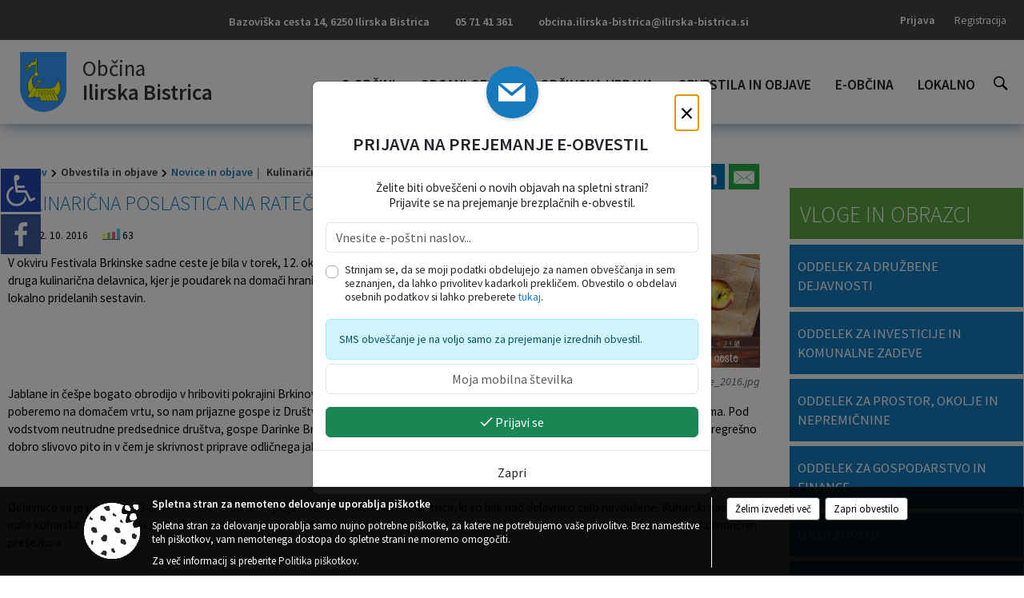

--- FILE ---
content_type: text/html; charset=utf-8
request_url: https://www.ilirska-bistrica.si/objava/778984
body_size: 128707
content:



<!DOCTYPE html>
<html lang="sl">
<head prefix="og: https://ogp.me/ns#">
    <meta charset="utf-8" />
    <meta property="og:type" content="website" />
    <title>Kulinarična poslastica na Ratečevem Brdu - ilirska-bistrica.si</title>
    <meta property="og:title" content="Kulinarična poslastica na Ratečevem Brdu - ilirska-bistrica.si" />
    <meta property="fb:app_id" content="1414532895426376" />
    <meta name="copyright" content="Copyright Sigmateh, 2025. Vse pravice pridržane.">
    <meta name="author" content="E-občina">
    <meta name="description" content="



V okviru Festivala Brkinske sadne ceste je bila v torek, 12. oktobra 2016 izpeljana že druga kulinarična delavnica, kjer je poudarek na domači hrani, ki je pripravljena iz lokalno pridelanih sestavin.  






 






 
Jablane in če&amp;scaron;pe bogato obrodijo v hriboviti pokrajini Brkinov in prav iz sestavin, ki jih poberemo na domačem vrtu, so nam prijazne gospe iz Dru&amp;scaron;tva podeželskih žena Ilirska Bistrica pripravile okusno kosilo s kar dvema sladicama. Pod..." />
    <meta property="og:description" content="



V okviru Festivala Brkinske sadne ceste je bila v torek, 12. oktobra 2016 izpeljana že druga kulinarična delavnica, kjer je poudarek na domači hrani, ki je pripravljena iz lokalno pridelanih sestavin.  






 






 
Jablane in če&amp;scaron;pe bogato obrodijo v hriboviti pokrajini Brkinov in prav iz sestavin, ki jih poberemo na domačem vrtu, so nam prijazne gospe iz Dru&amp;scaron;tva podeželskih žena Ilirska Bistrica pripravile okusno kosilo s kar dvema sladicama. Pod..." />
    <meta name="keywords" content="novice, aktualno dogajanje, novice v regiji, obcinske novice, občinske novice, oglasna deska, dogajanje v obcini, dogajanje v občini, obcinska stran, občinska stran, novosti v obcini, novosti v občini, Ilirska Bistrica, Občina Ilirska Bistrica" />
    <meta name="viewport" content="width=device-width, initial-scale=1.0" />
    
    
                    <meta property="og:url" content="https://www.ilirska-bistrica.si/objava/778984" />
                    <meta property="og:image" content="http://www.ilirska-bistrica.si/favicons/ilirskabistrica/mstile-150x150.png" />
                

            <link rel="shortcut icon" href="/favicons/ilirskabistrica/favicon.ico?v=7kxM7lPYPq">
        <link rel="canonical" href="https://www.ilirska-bistrica.si/objava/778984" />
        <link rel="sitemap" type="application/xml" title="Sitemap" href="/sitemapxml">

    <script src="/bundles/jquerybasic?v=390"></script>

    <script src="/bundles/bootstrap?v=390"></script>


    <!--[if lte IE 9]>
        <link href="/Scripts/animateit/iefix?v=WVNPMo8DK8TNI_w7e8_RCm17J9vKRIQ26uWUHEE5Dy01" rel="stylesheet"/>

    <![endif]-->
    <link href="/Content/osnovno?v=390" rel="stylesheet"/>

    <link href="/Content/bootstrap/bootstrap.min.css?v=390" rel="stylesheet"/>


    <script type="text/javascript">
        window.addEventListener("DOMContentLoaded", function () {
            if (window.navigator.userAgent.indexOf("Trident/") > 0) {
                alert("Ker za brskanje uporabljate starejšo različico spletnega brskalnika, vse funkcionalnosti spletnega mesta morda ne bodo na voljo. Predlagamo, da namestite Microsoft EDGE, Mozilla Firefox, Google Chrome ali katerega od drugih sodobnih spletnih brskalnikov.");
            }
        });
    </script>

    <script class="structured-data-org" type="application/ld+json">
        {
        "@context":"https://schema.org",
        "@type":"Organization",
        "name":"Občina Ilirska Bistrica",
        "legalName":"Občina Ilirska Bistrica",
        "url":"https://www.ilirska-bistrica.si",
        "logo":"https://e-obcina.si/Images/Grbi/ilirskabistrica.png",
        "contactPoint":
        {"@type":"ContactPoint","contactType":"Spletna stran Občine Ilirska Bistrica","telephone":"[05 71 41 361]","email":"obcina.ilirska-bistrica@ilirska-bistrica.si"}
        }
    </script>



        <link href="/Content/TinyMce/tinymce.min.css" rel="stylesheet" type="text/css" />

            <link href="/Content/Glave/modern10.min.css" rel="stylesheet" type="text/css" />
        <link href="/Content/Personalized/56.min.css" rel="stylesheet" type="text/css" />


    <link rel="stylesheet" href="/Fonts/eoicons/eoicons.css" />

    
    <link href="/Content/Responsive/novica?v=StFp0hTnC6woZi59JX9mogjjEoQcv0xHXfZK_LtP9O01" rel="stylesheet"/>


</head>
<body class="subpage    sl-SI">


    <div id="menu_mobile">
        <div id="header">
            <a href="#menu-left" class="eoicons eoicon-list" style="left: 0;" title="Meni - levo" aria-label="Meni - levo"></a>

            
            <a href="#menu-right" class="eoicons eoicon-user2" style="right: 0;" title="Meni - desno" aria-label="Meni - desno"></a>

        </div>

        <nav id="menu-left" role="navigation" aria-label="Glavna navigacija">
            <ul>
                        <li>
                                    <span>O OBČINI</span>
                                                            <ul>
                                        <li>
                                                <a href="/objave/347" target="_self">Vizitka občine</a>

                                        </li>
                                        <li>
                                                <a href="/objave/175" target="_self">Predstavitev občine</a>

                                        </li>
                                        <li>
                                                <a href="/objave/187" target="_self">Grb in zastava</a>

                                        </li>
                                        <li>
                                                <a href="/objave/191" target="_self">Občinski praznik</a>

                                        </li>
                                        <li>
                                                <a href="/objava/794197" target="_self">Častni občani</a>

                                        </li>
                                        <li>
                                                <a href="/objave/188" target="_self">Občinski nagrajenci</a>

                                        </li>
                                        <li>
                                                <a href="/gallery" target="_self">Fotogalerija</a>

                                        </li>
                                        <li>
                                                <a href="/objave/48" target="_self">Krajevne skupnosti</a>

                                        </li>
                                        <li>
                                                <a href="/objave/172" target="_self">Naselja v občini</a>

                                        </li>
                                        <li>
                                                <a href="/objave/183" target="_self">Organigram</a>

                                        </li>
                                        <li>
                                                <a href="/gdpr" target="_self">Varstvo osebnih podatkov</a>

                                        </li>
                                        <li>
                                                <a href="/objave/420" target="_self">Temeljni akti občine</a>

                                        </li>
                                        <li>
                                                <a href="/objave/177" target="_self">Strateški dokumenti</a>

                                        </li>
                                        <li>
                                                <a href="/katalogjavnegaznacaja" target="_self">Katalog informacij javnega značaja</a>

                                        </li>
                                </ul>
                        </li>
                        <li>
                                    <span>ORGANI OBČINE</span>
                                                            <ul>
                                        <li>
                                                <a href="/objave/176" target="_self">Župan občine</a>

                                        </li>
                                        <li>
                                                <a href="/objave/294" target="_self">Podžupani</a>

                                        </li>
                                        <li>
                                                <span>OBČINSKI SVET</span>

                                                <ul>
                                                            <li><a href="/objave/201" target="_self">Naloge in pristojnosti</a></li>
                                                            <li><a href="/objave/229" target="_self">Člani občinskega sveta</a></li>
                                                            <li><a href="/objave/76" target="_self">Seje občinskega sveta</a></li>
                                                            <li><a href="/objave/115?subcategory=143" target="_self">Delovna telesa</a></li>
                                                            <li><a href="/objave/232" target="_self">Svetniška vprašanja</a></li>
                                                </ul>
                                        </li>
                                        <li>
                                                <a href="/objava/739511" target="_self">Nadzorni odbor</a>

                                        </li>
                                        <li>
                                                <a href="/objava/740010" target="_self">Občinska volilna komisija</a>

                                        </li>
                                        <li>
                                                <a href="/objava/740006" target="_self">Civilna zaščita</a>

                                        </li>
                                </ul>
                        </li>
                        <li>
                                    <span>OBČINSKA UPRAVA</span>
                                                            <ul>
                                        <li>
                                                <a href="/objave/200" target="_self">Naloge in pristojnosti</a>

                                        </li>
                                        <li>
                                                <a href="/objave/230" target="_self">Imenik zaposlenih</a>

                                        </li>
                                        <li>
                                                <a href="/objave/255" target="_self">Uradne ure - delovni čas</a>

                                        </li>
                                        <li>
                                                <a href="/objave/180" target="_self">Pooblaščeni za odločanje</a>

                                        </li>
                                </ul>
                        </li>
                        <li>
                                    <span>OBVESTILA IN OBJAVE</span>
                                                            <ul>
                                        <li>
                                                <a href="/objave/8" target="_self">Novice in objave</a>

                                        </li>
                                        <li>
                                                <a href="/objave/43" target="_self">Koledar dogodkov</a>

                                        </li>
                                        <li>
                                                <a href="/objave/274" target="_self">Zapore cest</a>

                                        </li>
                                        <li>
                                                <a href="/objave/38" target="_self">Lokalni utrip - novice</a>

                                        </li>
                                        <li>
                                                <a href="/objave/58" target="_self">Javni razpisi in objave</a>

                                        </li>
                                        <li>
                                                <span>Stvarno premoženje občine </span>

                                                <ul>
                                                            <li><a href="/objave/58?subcategory=296" target="_self">Objava namer</a></li>
                                                            <li><a href="/objave/58?subcategory=294" target="_self">Objava javnih dražb</a></li>
                                                            <li><a href="/objava/958874" target="_self">Letni načrt ravnanja </a></li>
                                                </ul>
                                        </li>
                                        <li>
                                                <a href="/objave/46" target="_self">Projekti in investicije</a>

                                        </li>
                                        <li>
                                                <a href="/objave/107" target="_self">Prostorski akti občine</a>

                                        </li>
                                        <li>
                                                <a href="/acts" target="_self">Predpisi in odloki</a>

                                        </li>
                                        <li>
                                                <a href="/objave/63" target="_self">Občinski časopis</a>

                                        </li>
                                        <li>
                                                <a href="/objave/161" target="_self">Proračun občine</a>

                                        </li>
                                        <li>
                                                <a href="/objave/101" target="_self">Lokalne volitve</a>

                                        </li>
                                </ul>
                        </li>
                        <li>
                                    <span>E-OBČINA</span>
                                                            <ul>
                                        <li>
                                                <a href="/objave/364" target="_self">Vloge in obrazci</a>

                                        </li>
                                        <li>
                                                <a href="/objave/391" target="_self">Pobude občanov</a>

                                        </li>
                                        <li>
                                                <a href="/objave/404" target="_self">Vprašajte občino</a>

                                        </li>
                                        <li>
                                                <a href="/einforming" target="_self">E-obveščanje občanov</a>

                                        </li>
                                        <li>
                                                <a href="/objave/290" target="_self">Participativni proračun</a>

                                        </li>
                                </ul>
                        </li>
                        <li>
                                    <span>LOKALNO</span>
                                                            <ul>
                                        <li>
                                                <a href="/objave/53" target="_self">Pomembne številke</a>

                                        </li>
                                        <li>
                                                <a href="/objave/51" target="_self">Javni zavodi</a>

                                        </li>
                                        <li>
                                                <a href="/objave/49" target="_self">Društva in združenja</a>

                                        </li>
                                        <li>
                                                <a href="/objave/162" target="_self">Gosp. javne službe</a>

                                        </li>
                                        <li>
                                                <a href="/objava/749475" target="_self">Mestni TIC BUS</a>

                                        </li>
                                        <li>
                                                <a href="/objava/749489" target="_self">Trajnostna mobilnost</a>

                                        </li>
                                        <li>
                                                <a href="https://www.osmrtnice.si/objave/300?municipality_id=14" target="_blank">Osmrtnice iz regije</a>

                                        </li>
                                </ul>
                        </li>

            </ul>
        </nav>

        <nav id="menu-right" role="navigation" aria-label="Nastavitve">
            <ul>
                    <li>
                        <a id="login-link-mobile" href="/Prijava">Prijava</a>
                        <script type="text/javascript">
                            $(function () {
                                $("#login-link-mobile").prop("href", "/prijava?ReturnUrl=" + window.location.pathname);
                            });
                        </script>
                    </li>
                    <li>
                        <a href="/Registracija">Registracija</a>
                    </li>
            </ul>
        </nav>
    </div>
    <script type="text/javascript">
        $(function () {
            $("#menu-left .mm-btn_close").removeClass("mm-btn_close").addClass("mm-btn_search");
            $("#menu-left .mm-btn_search").attr("href", "javascript:void(0);");

            $(document).on("click", "#menu-left .mm-btn_search", function () {
                $("#menu-left .mm-searchfield").submit();
            });

            $("nav#menu-left .mm-navbars_top .mm-navbar .mm-btn_search").removeAttr("aria-owns"); // brez tega je celotna stran aria-hidden=true
        })



        document.addEventListener(
            "DOMContentLoaded", () => {
            new Mmenu("nav#menu-left", {
                "offCanvas": {
                    "position": "left-front"
                },
                "theme": "dark",
                "navbar": {
                    "title": "Glavni meni"
                },
                "navbars": [
                    {
                        "position": "top",
                        "content": [
                            "searchfield"
                        ]
                    }

,{"position": "bottom","content": ["<a class='eoicons eoicon-facebook' href='https://www.facebook.com/ObcinaIlirskaBistrica1'></a>","<a class='eoicons eoicon-phone2' href='tel:05 71 41 361'></a>","<a class='eoicons eoicon-mail' href='mailto:obcina.ilirska-bistrica@ilirska-bistrica.si'></a>"]}                ],
                "searchfield": {
                    placeholder: "Začni iskanje...",
                    title: "Za pričetek iskanja kliknite na puščico >",
                    noResults: "",
                    add: true,
                    search: false,
                    searchIn: "#abc123"
                }
            }, {
                "searchfield": {
                    "form": {
                        action: "/search",
                        method: "get"
                    },
                    "input": {
                        type: "text",
                        name: "search_term",
                        id: "searchform"
                    },
                    "submit": true
                }
            });

            new Mmenu("nav#menu-right", {
                "offCanvas": {
                    "position": "right-front"
                },
                "theme": "dark",
                "navbar": {
                    "title": "Uporabnik"
                }
            });

            if ($("#vsebina .modal").length > 0) {
                $.each($("#vsebina .modal"), function () {
                    $(this).appendTo("body");
                });
            }
        });
    </script>
    <style type="text/css">
        .mm-navbars.mm-navbars--bottom {
            font-size: 1.5rem;
        }
    </style>
<div id="head-container" class="headstyle-modern10 d-print-none">
    <div id="glava">
        <a id="jump-to-main-content" href="#maincontent" aria-label="Skok na vsebino">Skok na vsebino</a>
        <div id="custom_separator"></div>
        <div id="top_row">
            <div id="top_menu_container">
                <ul id="top_menu" class="skrij_pod_815">
                            <li>
                                <div class="menuItems address">
                                    <span>Bazoviška cesta 14, 6250 Ilirska Bistrica</span>
                                </div>
                            </li>
                        <li>
                            <div class="menuItems phone">
                                <a href="tel:05 71 41 361" title="Telefon">05 71 41 361</a>
                            </div>
                        </li>
                        <li>
                            <div class="menuItems email">
                                <a href="mailto:obcina.ilirska-bistrica@ilirska-bistrica.si" title="E-mail">obcina.ilirska-bistrica@ilirska-bistrica.si</a>
                            </div>
                        </li>
                    
                    

                                                                                                                                                                                </ul>


                <ul id="login_menu">
                                                                    <li>
                                <a class="login_link" aria-label="Prijava" id="login-link" href="/prijava" title="Prijava">Prijava</a>
                                <script type="text/javascript">
                                    $(function () {
                                        $("#login-link").prop("href", "/prijava?ReturnUrl=" + window.location.pathname);
                                    });
                                </script>
                            </li>
                            <li>
                                <a class="register_link" aria-label="Registracija" href="/registracija" title="Registracija">Registracija</a>
                            </li>
                                    </ul>
            </div>
        </div>

        <div id="top_container">
            <div id="logo_container">
                <a href="/">
                        <img alt="Grb Občine Ilirska Bistrica" id="logo" src="/Images/Grbi/ilirskabistrica.png" srcset="/Images/Grbi/ilirskabistrica.png 1x, /Images/Grbi/ilirskabistrica@2x.png 2x">
                                            <div id="municipality_name">
                            <span class="municipality_word">
Občina                            </span>
                            Ilirska Bistrica
                        </div>
                                    </a>
            </div>
            <div id="alt_menu_container">
                
<div id="menu_desktop">
    <div>
        <div class="MeniClass" role="navigation" aria-label="Glavna navigacija">
            <ul id="main_menu" role="menubar">
                        <li role="none">
                                <a role="menuitem" href="#" target="_self" class="menu_title" aria-haspopup="true">
                                    <span style="border-color:">O OBČINI</span>
                                </a>
                                                            <ul role="menu" class="menu_column" style="border-left-color:;">
                                        <li role="none" class="col-md-auto px-0">
                                                <a role="menuitem" aria-haspopup="false" href="/objave/347" target="_self">Vizitka občine</a>

                                        </li>
                                        <li role="none" class="col-md-auto px-0">
                                                <a role="menuitem" aria-haspopup="false" href="/objave/175" target="_self">Predstavitev občine</a>

                                        </li>
                                        <li role="none" class="col-md-auto px-0">
                                                <a role="menuitem" aria-haspopup="false" href="/objave/187" target="_self">Grb in zastava</a>

                                        </li>
                                        <li role="none" class="col-md-auto px-0">
                                                <a role="menuitem" aria-haspopup="false" href="/objave/191" target="_self">Občinski praznik</a>

                                        </li>
                                        <li role="none" class="col-md-auto px-0">
                                                <a role="menuitem" aria-haspopup="false" href="/objava/794197" target="_self">Častni občani</a>

                                        </li>
                                        <li role="none" class="col-md-auto px-0">
                                                <a role="menuitem" aria-haspopup="false" href="/objave/188" target="_self">Občinski nagrajenci</a>

                                        </li>
                                        <li role="none" class="col-md-auto px-0">
                                                <a role="menuitem" aria-haspopup="false" href="/gallery" target="_self">Fotogalerija</a>

                                        </li>
                                        <li role="none" class="col-md-auto px-0">
                                                <a role="menuitem" aria-haspopup="false" href="/objave/48" target="_self">Krajevne skupnosti</a>

                                        </li>
                                        <li role="none" class="col-md-auto px-0">
                                                <a role="menuitem" aria-haspopup="false" href="/objave/172" target="_self">Naselja v občini</a>

                                        </li>
                                        <li role="none" class="col-md-auto px-0">
                                                <a role="menuitem" aria-haspopup="false" href="/objave/183" target="_self">Organigram</a>

                                        </li>
                                        <li role="none" class="col-md-auto px-0">
                                                <a role="menuitem" aria-haspopup="false" href="/gdpr" target="_self">Varstvo osebnih podatkov</a>

                                        </li>
                                        <li role="none" class="col-md-auto px-0">
                                                <a role="menuitem" aria-haspopup="false" href="/objave/420" target="_self">Temeljni akti občine</a>

                                        </li>
                                        <li role="none" class="col-md-auto px-0">
                                                <a role="menuitem" aria-haspopup="false" href="/objave/177" target="_self">Strateški dokumenti</a>

                                        </li>
                                        <li role="none" class="col-md-auto px-0">
                                                <a role="menuitem" aria-haspopup="false" href="/katalogjavnegaznacaja" target="_self">Katalog informacij javnega značaja</a>

                                        </li>
                                </ul>
                        </li>
                        <li role="none">
                                <a role="menuitem" href="#" target="_self" class="menu_title" aria-haspopup="true">
                                    <span style="border-color:">ORGANI OBČINE</span>
                                </a>
                                                            <ul role="menu" class="menu_column" style="border-left-color:;">
                                        <li role="none" class="col-md-auto px-0">
                                                <a role="menuitem" aria-haspopup="false" href="/objave/176" target="_self">Župan občine</a>

                                        </li>
                                        <li role="none" class="col-md-auto px-0">
                                                <a role="menuitem" aria-haspopup="false" href="/objave/294" target="_self">Podžupani</a>

                                        </li>
                                        <li role="none" class="col-md-auto px-0">
                                                <a role="menuitem" aria-haspopup="true" href="#">OBČINSKI SVET</a>

                                                <ul role="menu" class="submenu">
                                                            <li role="none" class="col-md-auto px-0"><a role="menuitem" href="/objave/201" target="_self">Naloge in pristojnosti</a></li>
                                                            <li role="none" class="col-md-auto px-0"><a role="menuitem" href="/objave/229" target="_self">Člani občinskega sveta</a></li>
                                                            <li role="none" class="col-md-auto px-0"><a role="menuitem" href="/objave/76" target="_self">Seje občinskega sveta</a></li>
                                                            <li role="none" class="col-md-auto px-0"><a role="menuitem" href="/objave/115?subcategory=143" target="_self">Delovna telesa</a></li>
                                                            <li role="none" class="col-md-auto px-0"><a role="menuitem" href="/objave/232" target="_self">Svetniška vprašanja</a></li>
                                                </ul>
                                        </li>
                                        <li role="none" class="col-md-auto px-0">
                                                <a role="menuitem" aria-haspopup="false" href="/objava/739511" target="_self">Nadzorni odbor</a>

                                        </li>
                                        <li role="none" class="col-md-auto px-0">
                                                <a role="menuitem" aria-haspopup="false" href="/objava/740010" target="_self">Občinska volilna komisija</a>

                                        </li>
                                        <li role="none" class="col-md-auto px-0">
                                                <a role="menuitem" aria-haspopup="false" href="/objava/740006" target="_self">Civilna zaščita</a>

                                        </li>
                                </ul>
                        </li>
                        <li role="none">
                                <a role="menuitem" href="#" target="_self" class="menu_title" aria-haspopup="true">
                                    <span style="border-color:">OBČINSKA UPRAVA</span>
                                </a>
                                                            <ul role="menu" class="menu_column" style="border-left-color:;">
                                        <li role="none" class="col-md-auto px-0">
                                                <a role="menuitem" aria-haspopup="false" href="/objave/200" target="_self">Naloge in pristojnosti</a>

                                        </li>
                                        <li role="none" class="col-md-auto px-0">
                                                <a role="menuitem" aria-haspopup="false" href="/objave/230" target="_self">Imenik zaposlenih</a>

                                        </li>
                                        <li role="none" class="col-md-auto px-0">
                                                <a role="menuitem" aria-haspopup="false" href="/objave/255" target="_self">Uradne ure - delovni čas</a>

                                        </li>
                                        <li role="none" class="col-md-auto px-0">
                                                <a role="menuitem" aria-haspopup="false" href="/objave/180" target="_self">Pooblaščeni za odločanje</a>

                                        </li>
                                </ul>
                        </li>
                        <li role="none">
                                <a role="menuitem" href="#" target="_self" class="menu_title" aria-haspopup="true">
                                    <span style="border-color:">OBVESTILA IN OBJAVE</span>
                                </a>
                                                            <ul role="menu" class="menu_column" style="border-left-color:;">
                                        <li role="none" class="col-md-auto px-0">
                                                <a role="menuitem" aria-haspopup="false" href="/objave/8" target="_self">Novice in objave</a>

                                        </li>
                                        <li role="none" class="col-md-auto px-0">
                                                <a role="menuitem" aria-haspopup="false" href="/objave/43" target="_self">Koledar dogodkov</a>

                                        </li>
                                        <li role="none" class="col-md-auto px-0">
                                                <a role="menuitem" aria-haspopup="false" href="/objave/274" target="_self">Zapore cest</a>

                                        </li>
                                        <li role="none" class="col-md-auto px-0">
                                                <a role="menuitem" aria-haspopup="false" href="/objave/38" target="_self">Lokalni utrip - novice</a>

                                        </li>
                                        <li role="none" class="col-md-auto px-0">
                                                <a role="menuitem" aria-haspopup="false" href="/objave/58" target="_self">Javni razpisi in objave</a>

                                        </li>
                                        <li role="none" class="col-md-auto px-0">
                                                <a role="menuitem" aria-haspopup="true" href="#">Stvarno premoženje občine </a>

                                                <ul role="menu" class="submenu">
                                                            <li role="none" class="col-md-auto px-0"><a role="menuitem" href="/objave/58?subcategory=296" target="_self">Objava namer</a></li>
                                                            <li role="none" class="col-md-auto px-0"><a role="menuitem" href="/objave/58?subcategory=294" target="_self">Objava javnih dražb</a></li>
                                                            <li role="none" class="col-md-auto px-0"><a role="menuitem" href="/objava/958874" target="_self">Letni načrt ravnanja </a></li>
                                                </ul>
                                        </li>
                                        <li role="none" class="col-md-auto px-0">
                                                <a role="menuitem" aria-haspopup="false" href="/objave/46" target="_self">Projekti in investicije</a>

                                        </li>
                                        <li role="none" class="col-md-auto px-0">
                                                <a role="menuitem" aria-haspopup="false" href="/objave/107" target="_self">Prostorski akti občine</a>

                                        </li>
                                        <li role="none" class="col-md-auto px-0">
                                                <a role="menuitem" aria-haspopup="false" href="/acts" target="_self">Predpisi in odloki</a>

                                        </li>
                                        <li role="none" class="col-md-auto px-0">
                                                <a role="menuitem" aria-haspopup="false" href="/objave/63" target="_self">Občinski časopis</a>

                                        </li>
                                        <li role="none" class="col-md-auto px-0">
                                                <a role="menuitem" aria-haspopup="false" href="/objave/161" target="_self">Proračun občine</a>

                                        </li>
                                        <li role="none" class="col-md-auto px-0">
                                                <a role="menuitem" aria-haspopup="false" href="/objave/101" target="_self">Lokalne volitve</a>

                                        </li>
                                </ul>
                        </li>
                        <li role="none">
                                <a role="menuitem" href="#" target="_self" class="menu_title" aria-haspopup="true">
                                    <span style="border-color:">E-OBČINA</span>
                                </a>
                                                            <ul role="menu" class="menu_column" style="border-left-color:;">
                                        <li role="none" class="col-md-auto px-0">
                                                <a role="menuitem" aria-haspopup="false" href="/objave/364" target="_self">Vloge in obrazci</a>

                                        </li>
                                        <li role="none" class="col-md-auto px-0">
                                                <a role="menuitem" aria-haspopup="false" href="/objave/391" target="_self">Pobude občanov</a>

                                        </li>
                                        <li role="none" class="col-md-auto px-0">
                                                <a role="menuitem" aria-haspopup="false" href="/objave/404" target="_self">Vprašajte občino</a>

                                        </li>
                                        <li role="none" class="col-md-auto px-0">
                                                <a role="menuitem" aria-haspopup="false" href="/einforming" target="_self">E-obveščanje občanov</a>

                                        </li>
                                        <li role="none" class="col-md-auto px-0">
                                                <a role="menuitem" aria-haspopup="false" href="/objave/290" target="_self">Participativni proračun</a>

                                        </li>
                                </ul>
                        </li>
                        <li role="none">
                                <a role="menuitem" href="#" target="_self" class="menu_title" aria-haspopup="true">
                                    <span style="border-color:">LOKALNO</span>
                                </a>
                                                            <ul role="menu" class="menu_column" style="border-left-color:;">
                                        <li role="none" class="col-md-auto px-0">
                                                <a role="menuitem" aria-haspopup="false" href="/objave/53" target="_self">Pomembne številke</a>

                                        </li>
                                        <li role="none" class="col-md-auto px-0">
                                                <a role="menuitem" aria-haspopup="false" href="/objave/51" target="_self">Javni zavodi</a>

                                        </li>
                                        <li role="none" class="col-md-auto px-0">
                                                <a role="menuitem" aria-haspopup="false" href="/objave/49" target="_self">Društva in združenja</a>

                                        </li>
                                        <li role="none" class="col-md-auto px-0">
                                                <a role="menuitem" aria-haspopup="false" href="/objave/162" target="_self">Gosp. javne službe</a>

                                        </li>
                                        <li role="none" class="col-md-auto px-0">
                                                <a role="menuitem" aria-haspopup="false" href="/objava/749475" target="_self">Mestni TIC BUS</a>

                                        </li>
                                        <li role="none" class="col-md-auto px-0">
                                                <a role="menuitem" aria-haspopup="false" href="/objava/749489" target="_self">Trajnostna mobilnost</a>

                                        </li>
                                        <li role="none" class="col-md-auto px-0">
                                                <a role="menuitem" aria-haspopup="false" href="https://www.osmrtnice.si/objave/300?municipality_id=14" target="_blank">Osmrtnice iz regije</a>

                                        </li>
                                </ul>
                        </li>
            </ul>
        </div>
    </div>
</div>


            </div>
                <div id="search_bar" class="skrij_pod_815">
                    <a href="#" id="search_toggle_button" class="eoicons eoicon-search" title="Odpri iskanje po spletni strani"></a>
                    <form id="search_form" method="GET" action="/search">
                        <input id="search_term" name="search_term" placeholder="Iskane ključne besede" title="Iskane ključne besede" />
                        <input type="button" id="search_btn" name="search_btn" value="Išči" />
                    </form>
                </div>
                    </div>
    </div>
</div>


<script type="text/javascript">
    function toggleSearchInput() {
        if ($('#search_bar #search_form').hasClass("active")) {
            $('#search_bar #search_form').removeClass("active");
        } else {
            $('#search_bar #search_form').addClass("active");
            $('#search_bar #search_form #search_term').focus();
        }
    }

    $(document).on("click", "#search_bar #search_btn", function () {
        if ($('#search_bar #search_form').hasClass("active")) {
            $('#search_bar #search_form').addClass("active");
            $("#search_bar #search_form").submit();
        } else {
            toggleSearchInput();
        }
    });

    $(document).on("click", "#search_bar #search_toggle_button", function () {
        toggleSearchInput();
    });

    $(function () {
        if ($('#alt_menu_container #main_menu ul').length > 0) {
            new Menubar($('#alt_menu_container #main_menu').get(0)).init();
        }

        $("#top_menu_container > #top_menu > li[data-lang=" + currentLanguage() + "]").hide();

        if ($(window).width() < 815) {
            $("#menu_mobile").show();
        }
    });

    $(window).resize(function () {
        if ($(window).width() < 815) {
            $("#menu_mobile").show();
        } else {
            $("#menu_mobile").hide();
        }
    });
</script>

        <link href="/Content/Stili/osnovni3.min.css" rel="stylesheet" type="text/css" />

        <div id="top_section_title_container">
              
        </div>
    

        <div id="modernBpsSidebar">
            <button id="floatingSidebar" onclick="$('#modernBpsSidebar').toggleClass('active').find('#content').prop('inert', (_, v) => !v);" class="eoicons eoicon-wheelchair" title="Prikaz za slepe in slabovidne"></button>
            <div id="content" inert="inert">
                <div class="title mb-4">Dostopnost za uporabnike z različnimi oblikami oviranosti</div>
                <div class="section">
                    <span class="eoicons eoicon-fontsize"></span>
                    <span class="title">Velikost pisave</span>
                </div>
                <div style="font-size: .9rem;" class="mx-3">
                    <a class="subsection float-start" href="javascript:void(0);" onclick="zoom_page(-2);">
                        <span class="eoicons eoicon-zoomout"></span>
                        <span class="title ms-2">Pomanjšaj</span>
                    </a>
                    <a class="subsection float-end" href="javascript:void(0);" onclick="zoom_page(2);">
                        <span class="title me-2">Povečaj</span>
                        <span class="eoicons eoicon-zoomin"></span>
                    </a>
                </div>
                <hr class="pt-2" />
                <div class="section">
                    <span class="eoicons eoicon-contrast"></span>
                    <span class="title ms-2">Spremeni barvni kontrast</span>
                </div>
                <div style="font-size: .9rem;" class="mx-3">
                    <a href="javascript:void(0);" onclick="location.href=window.location.pathname + '?viewmode=kw'" class="selector" style="background-color: #FFF; color: #000; width: 26px; height: 26px; text-align: center; display: inline-block; font-size: 1.4rem; ">T</a>
                    <a href="javascript:void(0);" onclick="location.href=window.location.pathname + '?viewmode=kb'" class="selector" style="background-color: #F5F5DD; width: 26px; height: 26px; text-align: center; display: inline-block; font-size: 1.4rem; ">T</a>
                    <a href="javascript:void(0);" onclick="location.href=window.location.pathname + '?viewmode=yb'" class="selector" style="background-color: #030E88; color: #FEE633; width: 26px; height: 26px; text-align: center; display: inline-block; font-size: 1.4rem; ">T</a>
                    <a href="javascript:void(0);" onclick="location.href=window.location.pathname + '?viewmode=by'" class="selector" style="background-color: #FEE633; color: #030E88; width: 26px; height: 26px; text-align: center; display: inline-block; font-size: 1.4rem;">T</a>
                    <a href="javascript:void(0);" onclick="location.href=window.location.pathname + '?viewmode=wk'" class="selector" style="background-color: #000; color: #FFF; width: 26px; height: 26px; text-align: center; display: inline-block; font-size: 1.4rem; ">T</a>
                    <a href="javascript:void(0);" onclick="location.href=window.location.pathname + '?viewmode=gk'" class="selector" style="background-color: #000; color: #29FD2F; width: 26px; height: 26px; text-align: center; display: inline-block; font-size: 1.4rem; ">T</a>
                    <a href="javascript:void(0);" onclick="location.href=window.location.pathname + '?viewmode=yk'" class="selector" style="background-color: #000; color: #FEE633; width: 26px; height: 26px; text-align: center; display: inline-block; font-size: 1.4rem; ">T</a>
                    <a href="javascript:void(0);" onclick="location.href=window.location.pathname + '?viewmode=tk'" class="selector" style="background-color: #000; color: #00f0ff; width: 26px; height: 26px; text-align: center; display: inline-block; font-size: 1.4rem; ">T</a>
                </div>
                <hr class="pt-2" />
                <a class="section" href="javascript:void(0); setUnderlineLinksCookie();">
                    <span class="eoicons eoicon-underlinelinks" style="font-weight: 600;"></span>
                    <span class="title ms-2">Podčrtaj povezave</span>
                </a>
                <a class="section" href="javascript:void(0); setBoldFontCookie();">
                    <span class="eoicons eoicon-bold"></span>
                    <span class="title ms-2">Debelejša pisava</span>
                </a>
                <a class="section" href="javascript:void(0);" onclick="zoom_page(0); removeUnderlineLinksCookie(); removeBoldFontCookie(); location.href=window.location.pathname+'?viewmode=default'">
                    <span class="eoicons eoicon-rotate-left"></span>
                    <span class="title ms-2">Povrni začetne nastavitve</span>
                </a>
                <hr class="pt-2" />
                <a class="section" href="/sitemap">
                    <span class="eoicons eoicon-sitemap"></span>
                    <span class="title ms-2">Zemljevid strani</span>
                </a>
                <a class="section" href="/objave/332">
                    <span class="eoicons eoicon-basicdocument"></span>
                    <span class="title ms-2">Izjava o dostopnosti (ZDSMA)</span>
                </a>
            </div>
        </div>

    <div id="sidebar">
            <div id="social_sidebar">
                    <a href="https://www.facebook.com/ObcinaIlirskaBistrica1" target="_blank" class="eoicons eoicon-facebook" title="Facebook"></a>
                                                                                            </div>



    </div>
    <div id="vsebina" data-id="778984">
            <div id="middle-column" class=" margin-right-menu" role="main">
                <a name="maincontent"></a>
                




    <div class="spodnja_crta osrednji_vsebina" style="overflow: visible;">
        

<div class="social_row d-print-none">
    <div class="social-group">
        <div class="title">Deli s prijatelji</div>
        <div class="plugins">
            <button type="button" class="social-facebook image-effect-1" role="link" title="Deli na omrežju Facebook" onclick="window.open('http://www.facebook.com/sharer.php?u=https://www.ilirska-bistrica.si/objava/778984', 'mywin' ,'left=50,top=50,width=600,height=350,toolbar=0'); return false;"></button>
            <button type="button" class="social-x image-effect-1" role="link" title="Deli na omrežju Twitter" onclick="window.open('https://twitter.com/intent/tweet?text=Kulinarična poslastica na Ratečevem Brdu - ilirska-bistrica.si&amp;url=https://www.ilirska-bistrica.si/objava/778984;via=E-obcina.si', 'mywin' ,'left=50,top=50,width=600,height=350,toolbar=0'); return false;"></button>
            <button type="button" class="social-pinterest image-effect-1" role="link" title="Deli na omrežju Pinterest" onclick="window.open('http://pinterest.com/pin/create/button/?url=https://www.ilirska-bistrica.si/objava/778984&amp;media=https://www.e-obcina.si/favicons/ilirskabistrica/mstile-150x150.png', 'mywin' ,'left=50,top=50,width=600,height=350,toolbar=0'); return false;"></button>
            <button type="button" class="social-linkedin image-effect-1" role="link" title="Deli na omrežju LinkedIn" onclick="window.open('http://www.linkedin.com/shareArticle?mini=true&url=https://www.ilirska-bistrica.si/objava/778984&amp;media=https://www.e-obcina.si/favicons/ilirskabistrica/mstile-150x150.png', 'mywin' ,'left=50,top=50,width=600,height=350,toolbar=0'); return false;"></button>
            <button type="button" class="social-mail image-effect-1" role="link" title="Pošlji po e-pošti" onclick="window.open('mailto:?subject=Kulinarična poslastica na Ratečevem Brdu - ilirska-bistrica.si&body=https://www.ilirska-bistrica.si/objava/778984&amp;');"></button>
        </div>
    </div>
</div><input id="current_content_id" name="current_content_id" type="hidden" value="15533" /><div id="current-location" class="d-print-none colored_links">
    <div>
        <a style="overflow: hidden; display: inline-block;" href="/">Domov</a>
 <span style="overflow: hidden;">Obvestila in objave</span> <a style="overflow: hidden; display: inline-block;" href="/objave/8">Novice in objave</a>         <span id="current-location-title" class="odreziTekstDodajTriPike">Kulinarična poslastica na Ratečevem Brdu</span>    </div>
</div>
    <h1 id="main_title">

Kulinarična poslastica na Ratečevem Brdu    </h1>




            <div id="short_info">
                    <span style="padding-right: 15px;"><span class="emunicipality-calendar-icon emunicipality-calendar-icon-md" data-bs-toggle="tooltip" title="Datum objave"></span>12. 10. 2016</span>
                                                    <span style="padding-right: 15px;"><span class="emunicipality-stat-icon emunicipality-stat-icon-md" data-bs-toggle="tooltip" title="Število ogledov (podatek se osveži vsakih 15 minut)"></span>63</span>
            </div>



        <ul class="main-post-tabs nav nav-tabs mt-3" style="clear: left; display: none;">
                        <li class="nav-item">
                <a class="nav-link active" data-id="category_default" data-bs-toggle="tab" href="#category_default">
Osnovni podatki                </a>
            </li>
                    </ul>

        <input id="current_page" name="current_page" type="hidden" value="1" />
        <input id="current_tab" name="current_tab" type="hidden" value="" />

        <div class="tab-content" style="clear: left;">
            <div id="category_default" class="tab-pane active">
                



<div class="details_category_8" style="margin-top: 15px; clear: both;">
                    <div id="cover_image" style="float: right;">
                    <figcaption itemprop="caption description">
                        <a title="Festival_Brkinske_sadne_ceste_2016.jpg" href="/Datoteke/Slike/Novice/778984/l_778984_1.jpg" rel="picture[gallery]" class="image-container">
                            <img alt="" aria-hidden="true" src="/Datoteke/Slike/Novice/778984/l_778984_1.jpg" style="max-width: 400px; padding: 0 0 15px 15px;" />
                                <div class="caption_details" style="font-style: italic; color: #666; padding-left: 10px; position: relative; top: -7px; text-align: right; font-size: .9rem; max-width: 400px;"><span class="eoicons eoicon-camera" style="margin-right: 5px;"></span>Festival_Brkinske_sadne_ceste_2016.jpg</div>
                        </a>
                    </figcaption>
                </div>





<script type="text/javascript">
    $(function () {
        $('.podrobnosti').filter(function () {
            return $.trim($(this).text()).length == 0;
        }).remove();
    });
</script>
            <div style="">
                
                    <div class="opis obogatena_vsebina colored_links">
                        
                        <div>
<div>
<div>
<div>
<p>V okviru Festivala Brkinske sadne ceste je bila v torek, 12. oktobra 2016 izpeljana že druga kulinarična delavnica, kjer je poudarek na domači hrani, ki je pripravljena iz lokalno pridelanih sestavin.<br><br></p>
</div>
</div>
</div>
<div>
<div>
<div>
<div>&nbsp;</div>
</div>
</div>
</div>
<div>
<div>
<div>
<p>&nbsp;</p>
<p>Jablane in če&scaron;pe bogato obrodijo v hriboviti pokrajini Brkinov in prav iz sestavin, ki jih poberemo na domačem vrtu, so nam prijazne gospe iz Dru&scaron;tva podeželskih žena Ilirska Bistrica pripravile okusno kosilo s kar dvema sladicama. Pod vodstvom neutrudne predsednice dru&scaron;tva, gospe Darinke Brožič, &nbsp;so nam zaupale recept za mine&scaron;tro s koleravo, kako se zamesi testo za pregre&scaron;no dobro slivovo pito in v čem je skrivnost priprave odličnega jabolčnega &scaron;trudlja, ki se kar stopi v ustih.</p>
<p>&nbsp;</p>
<p>Delavnice se je udeležilo 13 deklet in žena iz občin Hrpelje-Kozina, Pivka in Ilirska Bistrica, ki so bile nad delavnico zelo navdu&scaron;ene. Kuharski nasveti in male kuharske skrivnosti, ki so jih članice dru&scaron;tva nesebično razdajale prisotnim, pa bodo udeleženke s pridom uporabile pri pripravi novih kulinaričnih presežkov.</p>
<p>&nbsp;</p>
<p>Za gostoljubnost se iskreno zahvaljujemo gospe Zalki Česnik in gospodu Gregorju Česniku iz Kmečkega turizma Jenezinovi na Ratečevem Brdu.</p>
</div>
</div>
</div>
</div>
                    </div>

            </div>
            <div style="">
                

<div class="priloge">
</div>
            </div>
            <div style="">
                



<div class="gallery gallery_big">

</div>
            </div>
            <div style="">
                

<div class="priloge">
</div>
            </div>



    

    



    



    
    

    

</div>


<link href="/Content/prettyphoto?v=Ni9Ui5ITfpqR7CsZ3wLjkofZnACGbCMJpy2-Ah50X4A1" rel="stylesheet"/>

<script src="/bundles/prettyphoto?v=nOAa94hOdnOlTveHTEXlwqH1mFhaoTAWhY6beQyUerU1"></script>


<script type="text/javascript">
    $(function() {
        $("a[rel^='picture']").magnificPopup({type:'image', gallery: { enabled: true } });
    });
</script>
            </div>
                    </div>
    </div>


<script type="text/javascript">
    $(function () {
        $(".main-post-tabs").each(function () {
            if ($(this).find('> li').length > 1) {
                $(this).css("display", "flex");
            }
        });

        initBootstrapTooltips();

        var hash = window.location.hash.substr(1);
        if (hash != "") {
            $('.nav-tabs a[href="#' + hash + '"]').tab('show');
        }

        $("body").addClass("single_post");
    });

    $('.main-post-tabs a').click(function (e) {
        if ($(this).data("id").substring(0, 8) == "category") {
            $("#current_tab").val($(this).data("id").substring(8));
            window.location.hash = $(this).data("id"); // spremenimo hash v url-ju zaradi povratka na isto stran (npr. iz seje komisije nazaj na komisijo)
            $('html, body').animate({ scrollTop: '0px' }, 300);
        }
    });

    function UpdateList() {
        $('.main-post-tabs a[href="#category' + ($("#current_tab").val() != '' ? $("#current_tab").val() : 0) + '"]').tab('show');
        $("#category" + ($("#current_tab").val() != '' ? $("#current_tab").val() : 0)).html('<div class="loading_svg_1"></div>');
        $.ajax({
            url: "/GetPosts",
            type: "POST",
            cache: false,
            data: {
                page: $("#current_page").val(),
                related_post_id: 778984,
                eo_id: 56,
                municipality_id: 56,
                category_id: $("#current_tab").val()
            },
            success: function (response) {
                $("#category" + ($("#current_tab").val() != '' ? $("#current_tab").val() : 0)).html(response);
            }
        });
    }

    
</script>
            </div>
            <div id="side-menu">

                    <div id="right-column" role="navigation" aria-label="Desno stransko področje" style="">





<div class="menuBoxListGrouped menuBox custom_class_vloge">
        <h2 class="box-header color1">
            <a href="/objave/364">Vloge in obrazci</a>
        </h2>
    <div class="box-content">

            <button class="title" onclick="$('.menuBoxListGrouped .box-content #category688160').toggle(300);">ODDELEK ZA DRUŽBENE DEJAVNOSTI</button>
            <ul id="category688160" class="details" style="display: none;">
                    <li>
                        <a href="/objava/772193">
                            <div class="odreziTekstDodajTriPike">
                                Vloga za dodelitev enkratne denarne socialne pomoči
                            </div>
                        </a>
                    </li>
                    <li>
                        <a href="/objava/766341">
                            <div class="odreziTekstDodajTriPike">
                                Vloga za izplačilo enkratnega denarnega prispevka za novorojence
                            </div>
                        </a>
                    </li>
                    <li>
                        <a href="/objava/766354">
                            <div class="odreziTekstDodajTriPike">
                                Vloga za izdajo dovoljenja za prekop ali prenos posmrtnih ostankov
                            </div>
                        </a>
                    </li>
            </ul>
            <button class="title" onclick="$('.menuBoxListGrouped .box-content #category688161').toggle(300);">ODDELEK ZA INVESTICIJE IN KOMUNALNE ZADEVE</button>
            <ul id="category688161" class="details" style="display: none;">
                    <li>
                        <a href="/objava/766337">
                            <div class="odreziTekstDodajTriPike">
                                Vloga za izdajo dovoljenja za popolno ali delno zaporo občinske ceste / poti
                            </div>
                        </a>
                    </li>
                    <li>
                        <a href="/objava/772475">
                            <div class="odreziTekstDodajTriPike">
                                Vloga za izdajo soglasja k postavitvi reklamnih panojev oziroma drugih komercialnih sporočil
                            </div>
                        </a>
                    </li>
                    <li>
                        <a href="/objava/766328">
                            <div class="odreziTekstDodajTriPike">
                                Vloga za izdajo soglasja za poseg v občinsko cesto ali njen varovalni pas
                            </div>
                        </a>
                    </li>
            </ul>
            <button class="title" onclick="$('.menuBoxListGrouped .box-content #category688162').toggle(300);">ODDELEK ZA PROSTOR, OKOLJE IN NEPREMIČNINE</button>
            <ul id="category688162" class="details" style="display: none;">
                    <li>
                        <a href="/objava/847890">
                            <div class="odreziTekstDodajTriPike">
                                Vloga za subvencioniranje komunalnega prispevka za mlade in mlade družine v občini Ilirska Bistrica
                            </div>
                        </a>
                    </li>
                    <li>
                        <a href="/objava/766335">
                            <div class="odreziTekstDodajTriPike">
                                Napoved za spremembo podatkov v evidenci NUSZ - zavezanca za plačilo nadomestila za uporabo stavbnega zemljišča
                            </div>
                        </a>
                    </li>
                    <li>
                        <a href="/objava/766330">
                            <div class="odreziTekstDodajTriPike">
                                Ponudba za odkup zemljišča ki se nahaja v območju predkupne pravice občine
                            </div>
                        </a>
                    </li>
                    <li>
                        <a href="/objava/766339">
                            <div class="odreziTekstDodajTriPike">
                                Vloga za izdajo dokazila o spremembi namembnosti zemljišča v zemljišče za gradnjo stavb
                            </div>
                        </a>
                    </li>
                    <li>
                        <a href="/objava/772463">
                            <div class="odreziTekstDodajTriPike">
                                Vloga za izdajo kopije kartografskega dela prostorskega akta
                            </div>
                        </a>
                    </li>
                    <li>
                        <a href="/objava/766323">
                            <div class="odreziTekstDodajTriPike">
                                Vloga za izdajo lokacijske informacije
                            </div>
                        </a>
                    </li>
                    <li>
                        <a href="/objava/766326">
                            <div class="odreziTekstDodajTriPike">
                                Vloga za izdajo odločbe o odmeri komunalnega prispevka
                            </div>
                        </a>
                    </li>
                    <li>
                        <a href="/objava/772714">
                            <div class="odreziTekstDodajTriPike">
                                Vloga za izdajo potrdila o pogojih za spreminjanje meje parcele
                            </div>
                        </a>
                    </li>
                    <li>
                        <a href="/objava/766333">
                            <div class="odreziTekstDodajTriPike">
                                Vloga za izdajo soglasja za uporabo javne površine
                            </div>
                        </a>
                    </li>
                    <li>
                        <a href="/objava/772425">
                            <div class="odreziTekstDodajTriPike">
                                Vloga za najem poslovnega prostora
                            </div>
                        </a>
                    </li>
                    <li>
                        <a href="/objava/772431">
                            <div class="odreziTekstDodajTriPike">
                                Vloga za najem zemljišča
                            </div>
                        </a>
                    </li>
                    <li>
                        <a href="/objava/772696">
                            <div class="odreziTekstDodajTriPike">
                                Vloga za nakup zemljišča
                            </div>
                        </a>
                    </li>
            </ul>
            <button class="title" onclick="$('.menuBoxListGrouped .box-content #category688163').toggle(300);">ODDELEK ZA GOSPODARSTVO IN FINANCE</button>
            <ul id="category688163" class="details" style="display: none;">
                    <li>
                        <a href="/objava/766350">
                            <div class="odreziTekstDodajTriPike">
                                Vloga za prijavo obratovalnega časa obrata / kmetije (rednega in/ali podaljšanega)
                            </div>
                        </a>
                    </li>
                    <li>
                        <a href="/objava/766346">
                            <div class="odreziTekstDodajTriPike">
                                Vloga za enkratno podaljšanje obratovalnega časa gostinskega obrata
                            </div>
                        </a>
                    </li>
                    <li>
                        <a href="/objava/766343">
                            <div class="odreziTekstDodajTriPike">
                                Vloga za izdajo soglasja za prodajo blaga iz premičnega objekta (potujoča prodajalna)
                            </div>
                        </a>
                    </li>
                    <li>
                        <a href="/objava/773393">
                            <div class="odreziTekstDodajTriPike">
                                Vloga za izdajo soglasja za prodajo izven poslovnega prostora v času sejma
                            </div>
                        </a>
                    </li>
                    <li>
                        <a href="/objava/772593">
                            <div class="odreziTekstDodajTriPike">
                                Vloga za uporabo dvoran in drugih prostorov v lasti Občine Ilirska Bistrica
                            </div>
                        </a>
                    </li>
            </ul>
            <button class="title" onclick="$('.menuBoxListGrouped .box-content #category688164').toggle(300);">URAD ŽUPANA</button>
            <ul id="category688164" class="details" style="display: none;">
                    <li>
                        <a href="/objava/945201">
                            <div class="odreziTekstDodajTriPike">
                                Prijava uporabe zvočnih naprav na shodu ali prireditvi
                            </div>
                        </a>
                    </li>
                    <li>
                        <a href="/objava/766347">
                            <div class="odreziTekstDodajTriPike">
                                Obvestilo lokalni skupnosti o izvedbi javne prireditve oziroma shoda
                            </div>
                        </a>
                    </li>
                    <li>
                        <a href="/objava/766344">
                            <div class="odreziTekstDodajTriPike">
                                Vloga za izdajo dovoljenja za občasno ali začasno čezmerno obremenitev okolja s hrupom (6. člen)
                            </div>
                        </a>
                    </li>
                    <li>
                        <a href="/objava/775362">
                            <div class="odreziTekstDodajTriPike">
                                Vloga za izdajo dovoljenja za občasno ali začasno čezmerno obremenitev okolja s hrupom (8. člen)
                            </div>
                        </a>
                    </li>
            </ul>
            <button class="title" onclick="$('.menuBoxListGrouped .box-content #category688165').toggle(300);">SPLOŠNE VLOGE</button>
            <ul id="category688165" class="details" style="display: none;">
                    <li>
                        <a href="/objava/766352">
                            <div class="odreziTekstDodajTriPike">
                                Vloga za pridobitev informacije javnega značaja
                            </div>
                        </a>
                    </li>
                    <li>
                        <a href="/objava/766351">
                            <div class="odreziTekstDodajTriPike">
                                Splošna vloga
                            </div>
                        </a>
                    </li>
            </ul>
            <button class="title" onclick="$('.menuBoxListGrouped .box-content #category688166').toggle(300);">VARSTVO OSEBNIH PODATKOV</button>
            <ul id="category688166" class="details" style="display: none;">
                    <li>
                        <a href="/objava/766321">
                            <div class="odreziTekstDodajTriPike">
                                Zahteva za seznanitev z lastnimi osebnimi podatki
                            </div>
                        </a>
                    </li>
                    <li>
                        <a href="/objava/766322">
                            <div class="odreziTekstDodajTriPike">
                                Zahtevek za popravek, izbris, prenos ali omejitev obdelovanja osebnih podatkov
                            </div>
                        </a>
                    </li>
                    <li>
                        <a href="/objava/766356">
                            <div class="odreziTekstDodajTriPike">
                                Vloga za izdajo soglasja lastnika zemljišča za prelet z dronom
                            </div>
                        </a>
                    </li>
            </ul>
            <button class="title" onclick="$('.menuBoxListGrouped .box-content #category688167').toggle(300);">DRUGE STANDARDNE VLOGE</button>
            <ul id="category688167" class="details" style="display: none;">
                    <li>
                        <a href="/objava/766331">
                            <div class="odreziTekstDodajTriPike">
                                Pobuda za spremembe in dopolnitve občinskega prostorskega načrta
                            </div>
                        </a>
                    </li>
            </ul>
    </div>
</div>

<div class="boxEventsCalendar menuBox" >
        <h2 class="box-header color1">
            <a href="/dogodki">Koledar dogodkov</a>
        </h2>
    <div id="calendar537639" class="box-content">
        <div id="graphiccalendar"><div class="calendar_popup" style="position: absolute; z-index: 1000; background-color: #FFF; display: none;"></div></div>
            <a id="add_localLife_event" class="btn btn-sm btn-custombgcolor mt-2" href="/manage">
                <span class="eoicons eoicon-plus"></span> <span>Dodaj dogodek</span>
            </a>
    </div>
</div>



<script type="text/javascript">
    $(function () {
        function registerOpenSameDayEvent() {
            $(document).on('click keydown', '#calendar537639 #graphiccalendar .datepicker .datepicker-days td.day:not(.disabled)', function (e) {
                if (e.type === 'click' || (e.type === 'keydown' && (e.key === 'Enter' || e.key === ' '))) {
                    if (e.type === 'keydown') {
                        e.preventDefault();
                    }

                    var selectedDay = $(this).attr('data-day').replace(/\s+/g, '');
                    location.href ='/EventsOnDate?date=' + selectedDay;
                }
            });
        }

        $('#calendar537639 #graphiccalendar').on('dp.change', function (e) {
            var dateTimePicker = $(this).data("DateTimePicker");
            if (typeof dateTimePicker !== 'undefined') {
                location.href = '/EventsOnDate?date=' + dateTimePicker.viewDate().format('DD.MM.YYYY');
            }
        });

        $('#calendar537639 #graphiccalendar').on('dp.show', function (e) {
            registerOpenSameDayEvent();
        });

        $('#calendar537639 #graphiccalendar').on('dp.update', function (e) {
            if (e.change == 'M' || e.change == 'YYYY') {
                refreshEventsCalendar(e.viewDate._d);
            }
        });

        refreshEventsCalendar(new Date());

        let events = [];
        function refreshEventsCalendar(date) {
            let new_date = date;
            $.ajax({
                context: this,
                url: "/GetEvents",
                type: "GET",
                data: {
                    year: date.getFullYear(),
                    month: date.getMonth() + 1,
                    num_of_days_tolerance: 7
                                    },
                cache: false,
                success: function (response) {
                    if (typeof $('#calendar537639 #graphiccalendar').data("DateTimePicker") !== 'undefined') {
                        $('#calendar537639 #graphiccalendar').data("DateTimePicker").destroy();
                    }

                    let enabled_dates = [];
                    let disabled_days = [];
                    events = [];

                    if (response.disabled) {
                        jQuery.each(response.disabled_days, function () {
                            disabled_days.push(moment(this.toString()));
                        });
                    } else {
                        jQuery.each(response.events, function () {
                            enabled_dates.push(moment(this.formatted_datetime.toString()));
                            events.push([moment(this.formatted_datetime.toString()).format('DD.MM.YYYY'), moment(this.datetime.toString()).format('H.mm'), this.title, this.location]);
                        });
                    }

                    if (response.disabled) {
                        $('#calendar537639 #graphiccalendar').datetimepicker({
                            inline: true,
                            locale: 'sl',
                            format: 'dd.MM.yyyy',
                            defaultDate: moment("1." + (new_date.getMonth() + 1) + "." + new_date.getFullYear(), "DD.MM.YYYY"),
                            disabledDates: disabled_days
                        });
                    } else {
                        $('#calendar537639 #graphiccalendar').datetimepicker({
                            inline: true,
                            locale: 'sl',
                            format: 'dd.MM.yyyy',
                            defaultDate: moment("1." + (new_date.getMonth() + 1) + "." + new_date.getFullYear(), "DD.MM.YYYY"),
                            enabledDates: enabled_dates
                        });
                    }

                    $cal = $("#calendar537639");
                    let applyCalendarTabIndex = function () {
                        let $w = $cal.find('.bootstrap-datetimepicker-widget');

                        $w.find('td.day').each(function () {
                            let $td = $(this);

                            if ($td.hasClass('disabled')) {
                                $td
                                    .attr('tabindex', '-1').attr('aria-disabled', 'true').css('cursor', 'default');
                            } else {
                                $td
                                    .attr('tabindex', '0').attr('aria-disabled', 'false').css('cursor', 'pointer');
                            }
                        });


                        $w.find('th.prev, th.next, th.picker-switch').attr('tabindex', '-1');
                    };

                    applyCalendarTabIndex();

                    $cal.off('dp.update.zdsma dp.change.zdsma dp.viewUpdate.zdsma');
                    $cal.on('dp.update.zdsma dp.change.zdsma dp.viewUpdate.zdsma', function () {
                        applyCalendarTabIndex();
                    });
                }
            });
        }

        $(document).on("mouseenter", "#calendar537639 #graphiccalendar .day:not(.disabled)", function (e) {
            $("#calendar537639 #graphiccalendar .calendar_popup").show();

            let day = $(this).data("day").replace(" ", "").replace(" ", "");
            let events_result = "";

            $.each(events, function () {
                if (day == this[0] || day.replace('/', '.').replace('/', '.') == this[0]) {
                    events_result += "<li>" + (this[1] != "0.00" ? this[1] + ": " : "") + this[2] + "<div style=\"color: #999;\">" + (this[3] == null ? '' : this[3]) + "</div></li>";
                }
            });

            let popup_container = "<div class=\"title color1_85transparency\">" + day + "</div><ul>" + events_result + "</ul>";
            $("#calendar537639 #graphiccalendar .calendar_popup").html(popup_container);

            $("#calendar537639 #graphiccalendar .calendar_popup").css("left", $(this).position().left);
            $("#calendar537639 #graphiccalendar .calendar_popup").css("top", $(this).position().top - $("#calendar537639 #graphiccalendar .calendar_popup").height());
        });

        $(document).on("mouseleave", "#calendar537639 #graphiccalendar .day:not(.disabled)", function () {
            $("#calendar537639 #graphiccalendar .calendar_popup").hide();
        });
    });
</script>
<div class="menuBoxLink menuBox">
        <h2 class="box-header color1">
            <a href="/objava/1224240" target="_self">Aktivnosti na strelišču Bač </a>
        </h2>
</div>                    </div>
            </div>



            <div id="einforming-popup" class="modal fade" tabindex="-1" role="dialog" aria-hidden="true">
                <div class="modal-dialog modal-md modal-dialog-centered">
                    <div class="modal-content">
                        <div class="modal-header pb-0 d-block">
                            <div class="header-icon eoicons eoicon-mail color1_85transparency"></div>
                            <button type="button" onclick="hideEinformingPopup();" class="header-close close" data-bs-dismiss="modal" title="Zapri" autofocus>&times;</button>
                            <div class="modal-title align-center">PRIJAVA NA PREJEMANJE E-OBVESTIL</div>
                        </div>
                            <div class="modal-body printable-area">
                                <div class="text-center" style="font-size: .95rem;">
                                    Želite biti obveščeni o novih objavah na spletni strani?
                                </div>
                                <div class="text-center" style="font-size: .95rem;">
                                    Prijavite se na prejemanje brezplačnih e-obvestil.
                                </div>
                                <form>
                                    <div class="mb-3">
                                        <input type="email" id="einforming-email" placeholder="Vnesite e-poštni naslov..." title="E-poštni naslov" class="form-control">
                                    </div>
                                    <div class="col-md-12 mb-2 colored_links">
                                        <div class="custom-control custom-checkbox">
                                            <input class="custom-control-input" type="checkbox" name="einforming_GDPR_agree" id="einforming_GDPR_agree" aria-label="Strinjam se, da se moji podatki obdelujejo za namen obveščanja in sem seznanjen, da lahko privolitev kadarkoli prekličem. Obvestilo o obdelavi osebnih podatkov si lahko preberete tukaj." value="true" />
                                            <label class="custom-control-label" for="einforming_GDPR_agree"><span style="display: block; position: relative; top: -3px;">Strinjam se, da se moji podatki obdelujejo za namen obveščanja in sem seznanjen, da lahko privolitev kadarkoli prekličem. Obvestilo o obdelavi osebnih podatkov si lahko preberete <a href="javascript:void(0);" onclick="ShowEinformingGdprPopup();">tukaj</a>.</span></label>
                                        </div>
                                    </div>
                                        <div class="row">
                                            <div class="mb-3 col-md-12">
                                                <div class="alert alert-info mb-0 mt-2">SMS obveščanje je na voljo samo za prejemanje izrednih obvestil.</div>
                                                <div style="padding-top: 5px;">
                                                    <input aria-label="Moja mobilna številka" class="form-control" id="einforming-sms" name="einforming-sms" style="text-align: center;" type="text" placeholder="Moja mobilna številka">
                                                </div>
                                            </div>
                                        </div>
                                    <button type="submit" class="btn btn-success sm-right-margin w-100" title="Prijavi se">
                                        <span class="eoicons eoicon-ok" aria-hidden="true"></span> <span class="textvalue">Prijavi se</span>
                                    </button>
                                </form>
                            </div>
                        <div class="modal-footer py-1">
                            <button type="button" data-bs-dismiss="modal" onclick="hideEinformingPopup();" class="close_form btn btn-link sm-right-margin" style="color: #222;" title="Zapri">
                                Zapri
                            </button>
                        </div>
                    </div>
                </div>

                <script type="text/javascript">
                    $(document).on("submit", "#einforming-popup form", function (e) {
                        e.preventDefault();

                        if ($("#einforming_GDPR_agree").is(":checked") == false) {
                            alert("Za prijavo na prejemanje e-obvestil je potrebno podati soglasje za obdelavo osebnih podatkov!");
                        }
                        else {
                            if (isValidEmailAddress($(this).find("#einforming-email").val()) && $(this).find("#einforming-sms").val().length == 0) {
                                hideEinformingPopup();
                                window.location.href = '/einforming?email=' + $(this).find("#einforming-email").val() + '&email=' + $(this).find("#einforming-email").val() + '&gdprAccepted=true';
                            }
                            else if (!isValidEmailAddress($(this).find("#einforming-email").val()) && (typeof $(this).find("#einforming-sms").val() !== 'undefined' && $(this).find("#einforming-sms").val().length >= 9)) {
                                hideEinformingPopup();
                                window.location.href = '/einforming?sms=' + $(this).find("#einforming-sms").val() + '&gdprAccepted=true';
                            }
                            else if (isValidEmailAddress($(this).find("#einforming-email").val()) && (typeof $(this).find("#einforming-sms").val() !== 'undefined' && $(this).find("#einforming-sms").val().length >= 9)) {
                                hideEinformingPopup();
                                window.location.href = '/einforming?email=' + $(this).find("#einforming-email").val() + '&sms=' + $(this).find("#einforming-sms").val() + '&gdprAccepted=true';
                            }
                            else
                            {
                                alert("Vpisati je potrebno veljaven e-poštni naslov!")
                            }
                        }
                    });

                    $(function () {
                        if (checkEinformingPopupStatus() == false) {
                            $("#einforming-popup").modal("show");
                        }
                    });

                    function ShowEinformingGdprPopup() {
                        $("#general_modal").modal("show");
                        $("#general_modal .modal-title").html("Obvestilo posameznikom po 13. členu splošne uredbe o varstvu osebnih podatkov (GDPR) glede obdelave osebnih podatkov");
                        $("#general_modal .modal-body").html('<div class="loading_svg_1"></div>');

                        $.ajax({
                            url: "/eInforming/PrivacyAgreement",
                            type: 'POST',
                            async: false,
                            success: function (response) {
                                $("#general_modal .modal-footer .submit_modal_form").hide();
                                $("#general_modal .modal-body").html(response);
                                $("#general_modal .modal-body #privacy_agreement").hide();
                            },
                            error: function () {
                                alert("Pri obdelavi zahteve je prišlo do napake.");
                            }
                        });
                    }
                </script>
            </div>

        <div id="general_modal" class="modal fade" tabindex="-1" role="dialog" aria-hidden="true">
            <div class="modal-dialog modal-lg">
                <div class="modal-content">
                    <div class="modal-header">
                        <div class="modal-title"></div>
                        <button type="button" class="btn-close" data-bs-dismiss="modal" style="background-color: #FFF; border: 0; font-size: 2.5em;" title="Zapri" autofocus>&times;</button>
                    </div>
                    <div class="modal-body printable-area"></div>
                    <div class="modal-footer">
                        <button type="button" data-bs-dismiss="modal" class="close_form btn btn-danger sm-right-margin" title="Zapri">
                            <span class="eoicons eoicon-close" aria-hidden="true"></span> Zapri
                        </button>
                        <button type="button" data-bs-dismiss="modal" class="cancel_form btn btn-danger sm-right-margin" title="Prekliči" style="display: none;">
                            <span class="eoicons eoicon-close" aria-hidden="true"></span> Prekliči
                        </button>
                        <button type="button" class="submit_modal_form btn btn-success sm-right-margin" title="Shrani in zapri" style="display: none;">
                            <span class="eoicons eoicon-ok" aria-hidden="true"></span> <span class="textvalue">Shrani in zapri</span>
                        </button>
                        <button type="button" class="send_form btn btn-success sm-right-margin" title="Pošlji" style="display: none;">
                            <span class="eoicons eoicon-ok" aria-hidden="true"></span> Pošlji
                        </button>
                    </div>
                </div>
            </div>
        </div>

        <div id="general2_modal" class="modal fade" tabindex="-1" role="dialog" aria-hidden="true">
            <div class="modal-dialog modal-lg">
                <div class="modal-content">
                    <div class="modal-header">
                        <div class="modal-title"></div>
                        <button type="button" class="btn-close" data-bs-dismiss="modal" style="background-color: #FFF; border: 0; font-size: 2.5em;" title="Zapri" autofocus>&times;</button>
                    </div>
                    <div class="modal-body printable-area">
                        <div id="modal-content"></div>
                    </div>
                    <div class="modal-footer">
                        <button type="button" data-bs-dismiss="modal" class="close_form btn btn-danger sm-right-margin" title="Zapri">
                            <span class="eoicons eoicon-close" aria-hidden="true"></span> Zapri
                        </button>
                        <button type="button" data-bs-dismiss="modal" class="cancel_form btn btn-danger sm-right-margin" title="Prekliči" style="display: none;">
                            <span class="eoicons eoicon-close" aria-hidden="true"></span> Prekliči
                        </button>
                        <button type="button" class="submit_modal_form btn btn-success sm-right-margin" title="Shrani in zapri" style="display: none;">
                            <span class="eoicons eoicon-ok" aria-hidden="true"></span> <span class="textvalue">Shrani in zapri</span>
                        </button>
                        <button type="button" class="send_form btn btn-success sm-right-margin" title="Pošlji" style="display: none;">
                            <span class="eoicons eoicon-ok" aria-hidden="true"></span> Pošlji
                        </button>
                    </div>
                </div>
            </div>
        </div>
    </div>


    




    <div id="footer_container" class="d-print-none" role="contentinfo">
        <div id="footer11_links">
                <a id="jump-to-links" onclick="$('#footer_container .carousel').carousel('dispose');" href="#footerlinks" aria-label="Ustavi animacijo povezav in se premakni na seznam povezav">Ustavi animacijo povezav in se premakni na seznam povezav</a>
                <div id="footerlinks" class="rotating_links_advanced">
                    

<a class="btn-floating float-start color1_85transparency" href="#carousel9881" title="Premakni levo" role="button" data-bs-slide="prev" style="left: -55px;">
    <i class="eoicons eoicon-arrow_left" role="button"></i>
</a>
<div id="carousel9881" class="carousel slide" data-bs-ride="carousel">
    <div class="row carousel-inner">

            <div class="carousel-item active" role="listitem">
                <div class="col-md-3">
                    <a href="/katalogjavnegaznacaja" target="_self" title="Katalog informacij javnega značaja" class="vertical-align" style="height: 90px;">
                        <img class="" src="[data-uri]" />
                    </a>
                </div>
            </div>
            <div class="carousel-item " role="listitem">
                <div class="col-md-3">
                    <a href="/gdpr" target="_self" title="GDPR" class="vertical-align" style="height: 90px;">
                        <img class="" src="[data-uri]" />
                    </a>
                </div>
            </div>
            <div class="carousel-item " role="listitem">
                <div class="col-md-3">
                    <a href="https://www.osmrtnice.si" target="_blank" title="Osmrtnice.si" class="vertical-align" style="height: 90px;">
                        <img class="" src="[data-uri]" />
                    </a>
                </div>
            </div>
            <div class="carousel-item " role="listitem">
                <div class="col-md-3">
                    <a href="https://www.e-obcina.si" target="_blank" title="E-obcina.si" class="vertical-align" style="height: 90px;">
                        <img class="" src="[data-uri]" />
                    </a>
                </div>
            </div>
            <div class="carousel-item " role="listitem">
                <div class="col-md-3">
                    <a href="https://www.visitilirskabistrica.si/sl" target="_blank" title="Ilirska Bistrica - Turizem" class="vertical-align" style="height: 90px;">
                        <img class="" src="[data-uri]" />
                    </a>
                </div>
            </div>
            <div class="carousel-item " role="listitem">
                <div class="col-md-3">
                    <a href="/objava/749799" target="_self" title="SPE Ilirska Bistrica" class="vertical-align" style="height: 90px;">
                        <img class="" src="[data-uri]" />
                    </a>
                </div>
            </div>
            <div class="carousel-item " role="listitem">
                <div class="col-md-3">
                    <a href="https://las-snezniknanos.si/" target="_blank" title="Društvo za razvoj podeželja med Snežnikom in Nanosom" class="vertical-align" style="height: 90px;">
                        <img class="" src="[data-uri]" />
                    </a>
                </div>
            </div>
            <div class="carousel-item " role="listitem">
                <div class="col-md-3">
                    <a href="https://www.rra-zk.si/ " target="_blank" title="RRA Zeleni kras" class="vertical-align" style="height: 90px;">
                        <img class="" src="[data-uri]" />
                    </a>
                </div>
            </div>
            <div class="carousel-item " role="listitem">
                <div class="col-md-3">
                    <a href="https://www.zelenikras.si/" target="_blank" title="Zeleni kras" class="vertical-align" style="height: 90px;">
                        <img class="" src="[data-uri]" />
                    </a>
                </div>
            </div>
            <div class="carousel-item " role="listitem">
                <div class="col-md-3">
                    <a href="https://gis.iobcina.si/gisapp/Default.aspx?a=IlirskaBistrica" target="_blank" title="GIS" class="vertical-align" style="height: 90px;">
                        <img class="" src="[data-uri]" />
                    </a>
                </div>
            </div>
    </div>
</div>
<a class="btn-floating float-end color1_85transparency" href="#carousel9881" title="Premakni desno" role="button" data-bs-slide="next" style="right: -55px;">
    <i class="eoicons eoicon-arrow_right" role="button"></i>
</a>

<script type="text/javascript">
    let items9881 = document.querySelectorAll('#carousel9881 .carousel-item');

    items9881.forEach((el) => {
        const minPerSlide = 4;

        let next = el.nextElementSibling
        for (var i = 1; i < minPerSlide; i++) {
            if (!next) {
                // wrap carousel by using first child
                next = items9881[0]
            }
            let cloneChild = next.cloneNode(true)
            el.appendChild(cloneChild.children[0])
            next = next.nextElementSibling
        }
    });

    $(function () {
        $("#carousel9881").swipe({
            swipe: function (event, direction, distance, duration, fingerCount, fingerData) {
                if (direction == 'left') $(this).carousel('next');
                if (direction == 'right') $(this).carousel('prev');
            },
            allowPageScroll: "vertical"
        });
    });
</script>

<style type="text/css">
    /* medium and up screens */
    @media (min-width: 768px) {
        #carousel9881 .carousel-inner .carousel-item-end.active,
        #carousel9881 .carousel-inner .carousel-item-next {
            transform: translateX(25%) !important;
        }

        #carousel9881 .carousel-inner .carousel-item-start.active,
        #carousel9881 .carousel-inner .carousel-item-prev {
            transform: translateX(-25%) !important;
        }
    }

    #carousel9881 .carousel-inner .carousel-item-end,
    #carousel9881 .carousel-inner .carousel-item-start {
        transform: translateX(0) !important;
    }
</style>
                </div>
        </div>

        <div id="footer11">
            <div class="footer-content row">
                <div class="mb-3 col-md">
                    <div class="footer-section-title"><a href="/imenik">Kontakt</a></div>
                    <div class="footer-section-content" id="contact">
                        <div>
                            <span class="eoicons eoicon-location me-2"></span>
                            <span class="title">
                                <span class="organisation_name">
Občina Ilirska Bistrica                                </span>
                                <br />
Bazoviška cesta 14                                    <br />
6250 Ilirska Bistrica                            </span>
                        </div>
                                <div>
                                    <span class="icon eoicons eoicon-phone2 me-2"></span>
                                    <a class="title" href="tel:05 71 41 361">05 71 41 361</a>
                                </div>
                                <div>
                                    <span class="icon eoicons eoicon-mail me-2"></span>
                                    <a class="title" style="line-height: normal;" href="mailto:obcina.ilirska-bistrica@ilirska-bistrica.si">obcina.ilirska-bistrica@ilirska-bistrica.si</a>
                                </div>
                                                    <div class="mt-4">
                                <span>ID za DDV:</span>
                                <span>SI19908911</span>
                            </div>
                                            </div>
                </div>
                    <div class="mb-3 col-md">
                        <div class="footer-section-title">
                            <a href="/objave/255">
Uradne ure                            </a>
                        </div>
                        <div class="footer-section-content" id="workinghours">
                                    <div style="font-weight: 600;">Uradne ure - za stranke</div>
                                <div style="margin-bottom: 15px;">
                                        <div>
                                            <span class="day">Ponedeljek:</span>


                                            <span class="hours">
od 8.00 do 11.00                                            </span>
                                        </div>
                                        <div>
                                            <span class="day">Sreda:</span>


                                            <span class="hours">
od 8.00 do 11.00 in od 12.00 do 16.30                                            </span>
                                        </div>
                                        <div>
                                            <span class="day">Petek:</span>


                                            <span class="hours">
od 8.00 do 11.00                                            </span>
                                        </div>
                                </div>
                                    <div style="font-weight: 600;">Poslovni čas</div>
                                <div style="margin-bottom: 15px;">
                                        <div>
                                            <span class="day">Ponedeljek:</span>


                                            <span class="hours">
od 7.00 do 15.00                                            </span>
                                        </div>
                                        <div>
                                            <span class="day">Torek:</span>


                                            <span class="hours">
od 7.00 do 15.00                                            </span>
                                        </div>
                                        <div>
                                            <span class="day">Sreda:</span>


                                            <span class="hours">
od 7.00 do 17.00                                            </span>
                                        </div>
                                        <div>
                                            <span class="day">Četrtek:</span>


                                            <span class="hours">
od 7.00 do 15.00                                            </span>
                                        </div>
                                        <div>
                                            <span class="day">Petek:</span>


                                            <span class="hours">
od 7.00 do 13.00                                            </span>
                                        </div>
                                </div>

                        </div>
                    </div>

                    <div class="mb-3 col-md">
                        <div class="footer-section-title"><span>Ostanite v stiku z nami</span></div>
                        <div class="footer-section-content" id="social">
                                                            <a href="https://www.facebook.com/ObcinaIlirskaBistrica1" target="_blank" title="Facebook">
                                    <span class="icon eoicons eoicon-facebook"></span>
                                    <span class="title">Facebook</span>
                                </a>
                                                                                                                                            <a class="rss" aria-label="RSS viri" title="RSS viri" href="/ViriRSS" target="_blank">
                                <span class="icon eoicons eoicon-rss"></span>
                                <span class="title">RSS</span>
                            </a>
                        </div>
                    </div>
                                    <div class="mb-3 col-md">
                        <div class="footer-section-title"><span>Vremenska napoved</span></div>
                        <div class="footer-section-content" id="weather">
                            <script type="text/javascript">
                            $(function () {
                                $('#weather').load("/home/vremenew?partialView_name=~%2FViews%2FShared%2F_VremeMini2.cshtml&iconset=VremeBarvno2");
                            });
                            </script>
                        </div>
                    </div>

            </div>
            <div class="footer-copyright row">
                    <div>Zasnova, izvedba in vzdrževanje: Sigmateh d.o.o.</div>
                <div>
                    <a href="/TermsAndConditions">Splošni pogoji spletne strani</a> |
                    <a href="/GDPR">Center za varstvo osebnih podatkov</a> |
                    <a href="/objave/332">Izjava o dostopnosti (ZDSMA)</a> |
                    <a href="/Cookies">Politika piškotkov</a> |
                    <a href="/Sitemap">Kazalo strani</a>

                </div>
            </div>
        </div>
    </div>


        <div id="bottombar">
            <div id="cookies">
                <div>
                    <img src="/Images/Design/Razno/cookie.png" alt="Piškotki" />
                    <div class="details">
                        <div class="title">Spletna stran za nemoteno delovanje uporablja piškotke</div>
                        <div class="content">
                            Spletna stran za delovanje uporablja samo nujno potrebne piškotke, za katere ne potrebujemo vaše privolitve. Brez namestitve teh piškotkov, vam nemotenega dostopa do spletne strani ne moremo omogočiti.
                            <span style="display: block; margin-top: 10px;">Za več informacij si preberite <a href="/Cookies" class="grey_link">Politika piškotkov</a>.</span>
                        </div>
                    </div>
                    <div class="decision">
                        <div class="content" role="navigation">
                            <a class="button-plain" href="/cookies">Želim izvedeti več</a>
                            <a class="button-plain" onclick="cookiesAllowed(1);" href="javascript:void(0);">Zapri obvestilo</a>
                        </div>
                    </div>
                </div>
            </div>
        </div>

    <div id="dimm_page"></div>

    <div id="modalLoading" class="loading">
        <div class="loader">
            <svg version="1.1" id="loader-1" xmlns="http://www.w3.org/2000/svg" xmlns:xlink="http://www.w3.org/1999/xlink" x="0px" y="0px" width="200px" height="200px" viewBox="0 0 50 50" style="enable-background:new 0 0 50 50;" xml:space="preserve">
            <path fill="#000" d="M43.935,25.145c0-10.318-8.364-18.683-18.683-18.683c-10.318,0-18.683,8.365-18.683,18.683h4.068c0-8.071,6.543-14.615,14.615-14.615c8.072,0,14.615,6.543,14.615,14.615H43.935z">
            <animateTransform attributeType="xml" attributeName="transform" type="rotate" from="0 25 25" to="360 25 25" dur="1.2s" repeatCount="indefinite" />
            </path>
            </svg>
        </div>
    </div>

    

</body>
</html>





